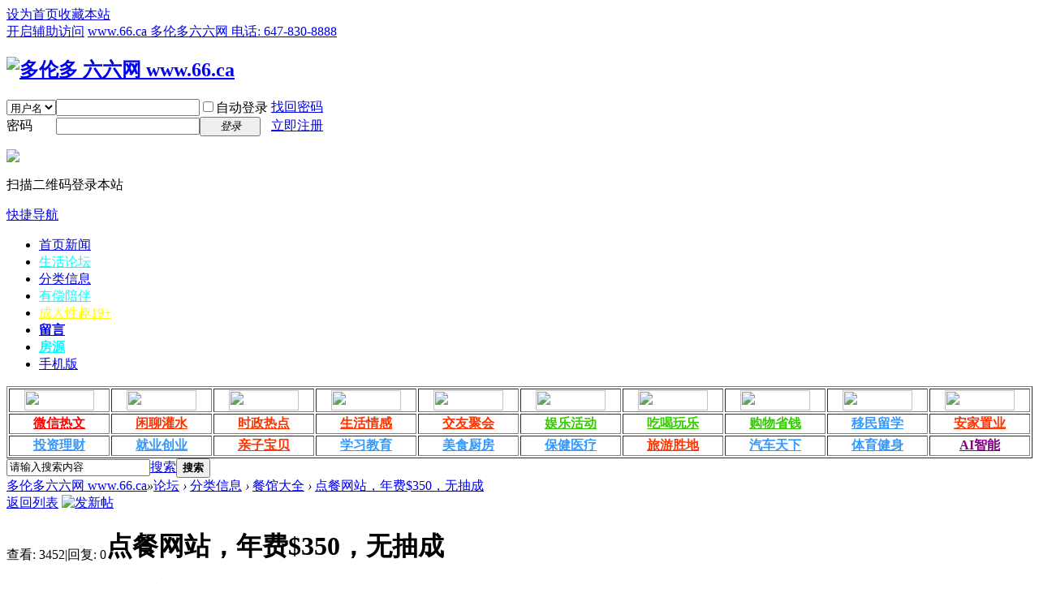

--- FILE ---
content_type: text/html; charset=gbk
request_url: https://www.66.ca/forum.php?mod=viewthread&tid=222562
body_size: 29587
content:
<!DOCTYPE html PUBLIC "-//W3C//DTD XHTML 1.0 Transitional//EN" "http://www.w3.org/TR/xhtml1/DTD/xhtml1-transitional.dtd">
<html xmlns="http://www.w3.org/1999/xhtml">
<head>
<meta http-equiv="Content-Type" content="text/html; charset=gbk" />
<title>点餐网站，年费$350，无抽成 - 餐馆大全 -  多伦多六六网  www.66.ca - </title>
<link href="https://www.66.ca/forum.php?mod=viewthread&tid=222562" rel="canonical" />
<meta name="keywords" content="点餐网站，年费$350，无抽成" />
<meta name="description" content="点餐网站，年费$350，一天$1就可以拥有一个有独立域名的中英文双语点餐网站，没有其他附加费用，没有抽成，购买或租用我们的无线打印机，连接手机就可以自动打印订单，订单 ... 点餐网站，年费$350，无抽成 ,多伦多六六网  www.66.ca" />
<meta name="generator" content="Discuz! X3.4" />
<meta name="author" content="Discuz! Team and Comsenz UI Team" />
<meta name="copyright" content="2001-2020 Tencent Cloud." />
<meta name="MSSmartTagsPreventParsing" content="True" />
<meta http-equiv="MSThemeCompatible" content="Yes" />
<base href="https://www.66.ca/" /><link rel="stylesheet" type="text/css" href="data/cache/style_1_common.css?n4k" /><link rel="stylesheet" type="text/css" href="data/cache/style_1_forum_viewthread.css?n4k" /><link rel="stylesheet" id="css_extstyle" type="text/css" href="./template/default/style/t1/style.css" /><script type="text/javascript">var STYLEID = '1', STATICURL = 'static/', IMGDIR = 'static/image/common', VERHASH = 'n4k', charset = 'gbk', discuz_uid = '0', cookiepre = 'aVzA_2132_', cookiedomain = '', cookiepath = '/', showusercard = '1', attackevasive = '0', disallowfloat = 'newthread', creditnotice = '1|威望|,2|金鱼|,3|贡献|,4|加元|', defaultstyle = './template/default/style/t1', REPORTURL = 'aHR0cHM6Ly93d3cuNjYuY2EvZm9ydW0ucGhwP21vZD12aWV3dGhyZWFkJnRpZD0yMjI1NjI=', SITEURL = 'https://www.66.ca/', JSPATH = 'data/cache/', CSSPATH = 'data/cache/style_', DYNAMICURL = '';</script>
<script src="data/cache/common.js?n4k" type="text/javascript"></script>
<meta name="application-name" content="多伦多六六网  www.66.ca" />
<meta name="msapplication-tooltip" content="多伦多六六网  www.66.ca" />
<meta name="msapplication-task" content="name=多伦多新闻;action-uri=https://www.66.ca/portal.php;icon-uri=https://www.66.ca/static/image/common/portal.ico" /><meta name="msapplication-task" content="name=论坛;action-uri=https://www.66.ca/forum.php;icon-uri=https://www.66.ca/static/image/common/bbs.ico" />
<meta name="msapplication-task" content="name=群组;action-uri=https://www.66.ca/group.php;icon-uri=https://www.66.ca/static/image/common/group.ico" /><meta name="msapplication-task" content="name=;action-uri=https://www.66.ca/home.php;icon-uri=https://www.66.ca/static/image/common/home.ico" /><link rel="archives" title="多伦多六六网  www.66.ca" href="https://www.66.ca/archiver/" />
<script src="data/cache/forum.js?n4k" type="text/javascript"></script>
</head>

<body id="nv_forum" class="pg_viewthread" onkeydown="if(event.keyCode==27) return false;">
<div id="append_parent"></div><div id="ajaxwaitid"></div>
<div id="toptb" class="cl">
<div class="wp">
<div class="z"><a href="javascript:;"  onclick="setHomepage('https://www.66.ca/');">设为首页</a><a href="https://www.66.ca/"  onclick="addFavorite(this.href, '多伦多六六网  www.66.ca');return false;">收藏本站</a></div>
<div class="y">
<a id="switchblind" href="javascript:;" onclick="toggleBlind(this)" title="开启辅助访问" class="switchblind">开启辅助访问</a>
<a href="http://www.66.ca" >www.66.ca 多伦多六六网  电话: 647-830-8888</a></div>
</div>
</div>

<div id="hd">
<div class="wp">
<div class="hdc cl"><h2><a href="https://www.66.ca/" title="多伦多六六网  www.66.ca"><img src="static/image/common/logo.png" alt="多伦多 六六网  www.66.ca" border="0" /></a></h2><script src="data/cache/logging.js?n4k" type="text/javascript"></script>
<form method="post" autocomplete="off" id="lsform" action="member.php?mod=logging&amp;action=login&amp;loginsubmit=yes&amp;infloat=yes&amp;lssubmit=yes" onsubmit="return lsSubmit();">
<div class="fastlg cl">
<span id="return_ls" style="display:none"></span>
<div class="y pns">
<table cellspacing="0" cellpadding="0">
<tr>
<td>
<span class="ftid">
<select name="fastloginfield" id="ls_fastloginfield" width="40" tabindex="900">
<option value="username">用户名</option>
<option value="email">Email</option>
</select>
</span>
<script type="text/javascript">simulateSelect('ls_fastloginfield')</script>
</td>
<td><input type="text" name="username" id="ls_username" autocomplete="off" class="px vm" tabindex="901" /></td>
<td class="fastlg_l"><label for="ls_cookietime"><input type="checkbox" name="cookietime" id="ls_cookietime" class="pc" value="2592000" tabindex="903" />自动登录</label></td>
<td>&nbsp;<a href="javascript:;" onclick="showWindow('login', 'member.php?mod=logging&action=login&viewlostpw=1')">找回密码</a></td>
</tr>
<tr>
<td><label for="ls_password" class="z psw_w">密码</label></td>
<td><input type="password" name="password" id="ls_password" class="px vm" autocomplete="off" tabindex="902" /></td>
<td class="fastlg_l"><button type="submit" class="pn vm" tabindex="904" style="width: 75px;"><em>登录</em></button></td>
<td>&nbsp;<a href="member.php?mod=register" class="xi2 xw1">立即注册</a></td>
</tr>
</table>
<input type="hidden" name="quickforward" value="yes" />
<input type="hidden" name="handlekey" value="ls" />
</div>

<div class="fastlg_fm y" style="margin-right: 10px; padding-right: 10px">
<p><a href="javascript:;" onclick="showWindow('wq_login_qrcode', 'plugin.php?id=wq_login&mod=scan')"><img src="source/plugin/wq_login/static/images/wechat_login.png" class="vm" /></a></p>
<p class="hm xg1" style="padding-top: 2px;">扫描二维码登录本站</p>
</div>
</div>
</form>

</div>

<div id="nv">
<a href="javascript:;" id="qmenu" onmouseover="delayShow(this, function () {showMenu({'ctrlid':'qmenu','pos':'34!','ctrlclass':'a','duration':2});showForummenu(68);})">快捷导航</a>
<ul><li id="mn_Nab54" ><a href="https://www.66.ca/portal.php?mobile=no" hidefocus="true"  >首页新闻</a></li><li id="mn_N41e8" ><a href="https://www.66.ca/forum.php?showoldetails=yes" hidefocus="true"   style="color: cyan">生活论坛</a></li><li id="mn_Nc1ef" ><a href="https://www.66.ca/forum.php?gid=60" hidefocus="true"  >分类信息</a></li><li id="mn_N2c60" ><a href="https://www.66.ca/forum.php?mod=forumdisplay&fid=202" hidefocus="true"   style="color: cyan">有偿陪伴</a></li><li id="mn_Ne402" ><a href="https://www.66.ca/forum.php?gid=51" hidefocus="true"   style="color: yellow">成人性趣19+</a></li><li id="mn_Nb2d4" ><a href="https://www.66.ca/home.php?mod=space&do=doing&view=all" hidefocus="true"   style="font-weight: bold;">留言</a></li><li id="mn_Nec6c" onmouseover="showMenu({'ctrlid':this.id,'ctrlclass':'hover','duration':2})"><a href="https://www.realtor.ca/map" hidefocus="true" target="_blank"   style="font-weight: bold;color: cyan">房源</a></li><li id="mn_N5961" ><a href="plugin.php?id=wq_channel&mod=index&pageid=1&mobile=2" hidefocus="true"  >手机版</a></li></ul>
</div>
<ul class="p_pop h_pop" id="mn_Nec6c_menu" style="display: none"><li><a href="https://www.realtor.ca/map" hidefocus="true" target="_blank"  style="font-weight: bold;color: red">买卖房屋 看图找房源</a></li><li><a href="http://www.icx.ca" hidefocus="true" target="_blank"  style="font-weight: bold;color: red">看图买生意</a></li><li><a href="http://www.66.ca/forum.php?mod=forumdisplay&fid=65" hidefocus="true"  style="font-weight: bold;color: blue">免费地产经纪广告</a></li><li><a href="http://www.66.ca/forum.php?mod=forumdisplay&fid=39" hidefocus="true" >安家置业论坛</a></li><li><a href="http://www.66.ca/forum.php?mod=forumdisplay&fid=64" hidefocus="true" >房屋买卖</a></li><li><a href="http://www.66.ca/forum.php?mod=forumdisplay&fid=63" hidefocus="true" >房屋租赁</a></li></ul><div id="mu" class="cl">
</div><div class="a_mu"><table width="100%" border="1" style="font-weight:bold; margin-top:0px">
  <tr align="center">
    <td><A href="https://www.66.ca/forum.php?gid=60" target="_self" style="color:#000"><img src="https://www.66.ca/static/image/common/menu/fenlei.gif" width="86" height="25" border="0"></A></td>
    <td><A href="https://www.66.ca/forum.php?gid=73" target="_self" style="color:#000"><img src="https://www.66.ca/static/image/common/menu/huangye.gif" width="86" height="25" border="0"></A></td>
    <td><A href="https://www.66.ca/forum.php?mod=forumdisplay&fid=62" target="_self" style="color:#000"><img src="https://www.66.ca/static/image/common/menu/shichang.gif" width="86" height="25" border="0"></A></td>
    <td><A href="https://www.66.ca/forum.php?mod=forumdisplay&fid=228" target="_self" style="color:#000"><img src="https://www.66.ca/static/image/common/menu/zulin.gif" width="86" height="25" border="0"></A></td>
    <td><A href="https://www.66.ca/forum.php?mod=forumdisplay&fid=67" target="_self" style="color:#000"><img src="https://www.66.ca/static/image/common/menu/gongzuo.gif" width="86" height="25" border="0"></A></td>    
    <td><A href="https://www.66.ca/forum.php?mod=forumdisplay&fid=64" target="_self" style="color:#000"><img src="https://www.66.ca/static/image/common/menu/maimai.gif" width="86" height="25" border="0"></A></td>
    <td><A href="https://www.66.ca/forum.php?mod=forumdisplay&fid=65" target="_self" style="color:#000"><img src="https://www.66.ca/static/image/common/menu/jignji.gif" width="86" height="25" border="0"></A></td>
    <td><A href="https://www.66.ca/forum.php?mod=forumdisplay&fid=66" target="_self" style="color:#000"><img src="https://www.66.ca/static/image/common/menu/tejia.gif" width="86" height="25" border="0"></A></td>
    <td><A href="https://www.66.ca/forum.php?mod=forumdisplay&fid=68" target="_self" style="color:#000"><img src="https://www.66.ca/static/image/common/menu/canguan.gif" width="86" height="25" border="0"></A></td>
    <td><A href="https://www.66.ca/forum.php?gid=51" target="_self" style="color:#000"><img src="https://www.66.ca/static/image/common/menu/seqing.gif" width="86" height="25" border="0"></A></td>  
  </tr>
  <tr align="center">
    <td><A href="https://www.66.ca/forum.php?mod=forumdisplay&fid=72" target="_self" style="color:#F00">微信热文</A></td>
    <td><A href="https://www.66.ca/forum.php?mod=forumdisplay&fid=2" target="_self" style="color:#F30">闲聊灌水</A></td>
    <td><A href="https://www.66.ca/forum.php?mod=forumdisplay&fid=36" target="_self" style="color:#F30">时政热点</A></td>
    <td><A href="https://www.66.ca/forum.php?mod=forumdisplay&fid=37" target="_self" style="color:#F30">生活情感</A></td>
    <td><A href="https://www.66.ca/forum.php?mod=forumdisplay&fid=70" target="_self" style="color:#F30">交友聚会</A></td>
    <td><A href="https://www.66.ca/forum.php?mod=forumdisplay&fid=69" target="_self" style="color:#3C0">娱乐活动</A></td>    
    <td><A href="https://www.66.ca/forum.php?mod=forumdisplay&fid=71" target="_self" style="color:#3C0">吃喝玩乐</A></td>
    <td><A href="https://www.66.ca/forum.php?mod=forumdisplay&fid=45" target="_self" style="color:#3C0">购物省钱</A></td>
    <td><A href="https://www.66.ca/forum.php?mod=forumdisplay&fid=38" target="_self" style="color:#39F">移民留学</A></td>
    <td><A href="https://www.66.ca/forum.php?mod=forumdisplay&fid=39" target="_self" style="color:#F30">安家置业</A></td>    
  </tr>
  <tr align="center">
    <td><A href="https://www.66.ca/forum.php?mod=forumdisplay&fid=40" target="_self" style="color:#39F">投资理财</A></td>
    <td><A href="https://www.66.ca/forum.php?mod=forumdisplay&fid=41" target="_self" style="color:#39F">就业创业</A></td>
    <td><A href="https://www.66.ca/forum.php?mod=forumdisplay&fid=42" target="_self" style="color:#F30">亲子宝贝</A></td>
    <td><A href="https://www.66.ca/forum.php?mod=forumdisplay&fid=43" target="_self" style="color:#39F">学习教育</A></td>
    <td><A href="https://www.66.ca/forum.php?mod=forumdisplay&fid=44" target="_self" style="color:#39F">美食厨房</A></td>
    <td><A href="https://www.66.ca/forum.php?mod=forumdisplay&fid=46" target="_self" style="color:#39F">保健医疗</A></td>
    <td><A href="https://www.66.ca/forum.php?mod=forumdisplay&fid=47" target="_self" style="color:#F30">旅游胜地</A></td>
    <td><A href="https://www.66.ca/forum.php?mod=forumdisplay&fid=48" target="_self" style="color:#39F">汽车天下</A></td>
    <td><A href="https://www.66.ca/forum.php?mod=forumdisplay&fid=49" target="_self" style="color:#39F">体育健身</A></td>
    <td><A href="https://www.66.ca/forum.php?mod=forumdisplay&fid=230" target="_self" style="color:#800080">AI智能</A></td>    
  </tr>
</table></div><div id="scbar" class="cl">
<form id="scbar_form" method="post" autocomplete="off" onsubmit="searchFocus($('scbar_txt'))" action="search.php?searchsubmit=yes" target="_blank">
<input type="hidden" name="mod" id="scbar_mod" value="search" />
<input type="hidden" name="formhash" value="cb1511f9" />
<input type="hidden" name="srchtype" value="title" />
<input type="hidden" name="srhfid" value="68" />
<input type="hidden" name="srhlocality" value="forum::viewthread" />
<table cellspacing="0" cellpadding="0">
<tr>
<td class="scbar_icon_td"></td>
<td class="scbar_txt_td"><input type="text" name="srchtxt" id="scbar_txt" value="请输入搜索内容" autocomplete="off" x-webkit-speech speech /></td>
<td class="scbar_type_td"><a href="javascript:;" id="scbar_type" class="xg1" onclick="showMenu(this.id)" hidefocus="true">搜索</a></td>
<td class="scbar_btn_td"><button type="submit" name="searchsubmit" id="scbar_btn" sc="1" class="pn pnc" value="true"><strong class="xi2">搜索</strong></button></td>
<td class="scbar_hot_td">
<div id="scbar_hot">
</div>
</td>
</tr>
</table>
</form>
</div>
<ul id="scbar_type_menu" class="p_pop" style="display: none;"><li><a href="javascript:;" rel="curforum" fid="68" >本版</a></li><li><a href="javascript:;" rel="article">文章</a></li><li><a href="javascript:;" rel="forum" class="curtype">帖子</a></li><li><a href="javascript:;" rel="group">群组</a></li><li><a href="javascript:;" rel="user">用户</a></li></ul>
<script type="text/javascript">
initSearchmenu('scbar', '');
</script>
</div>
</div>




<div id="wp" class="wp">
<script type="text/javascript">var fid = parseInt('68'), tid = parseInt('222562');</script>

<script src="data/cache/forum_viewthread.js?n4k" type="text/javascript"></script>
<script type="text/javascript">zoomstatus = parseInt(1);var imagemaxwidth = '740';var aimgcount = new Array();</script>

<style id="diy_style" type="text/css"></style>
<!--[diy=diynavtop]--><div id="diynavtop" class="area"></div><!--[/diy]-->
<div id="pt" class="bm cl">
<div class="z">
<a href="./" class="nvhm" title="首页">多伦多六六网  www.66.ca</a><em>&raquo;</em><a href="https://www.66.ca/forum.php">论坛</a> <em>&rsaquo;</em> <a href="https://www.66.ca/forum.php?gid=60">分类信息</a> <em>&rsaquo;</em> <a href="https://www.66.ca/forum.php?mod=forumdisplay&amp;fid=68">餐馆大全</a> <em>&rsaquo;</em> <a href="https://www.66.ca/forum.php?mod=viewthread&amp;tid=222562">点餐网站，年费$350，无抽成</a>
</div>
</div>

<style id="diy_style" type="text/css"></style>
<div class="wp">
<!--[diy=diy1]--><div id="diy1" class="area"></div><!--[/diy]-->
</div>

<div id="ct" class="wp cl">
<div id="pgt" class="pgs mbm cl ">
<div class="pgt"></div>
<span class="y pgb"><a href="https://www.66.ca/forum.php?mod=forumdisplay&amp;fid=68">返回列表</a></span>
<a id="newspecial" onmouseover="$('newspecial').id = 'newspecialtmp';this.id = 'newspecial';showMenu({'ctrlid':this.id})" onclick="showWindow('newthread', 'forum.php?mod=post&action=newthread&fid=68')" href="javascript:;" title="发新帖"><img src="static/image/common/pn_post.png" alt="发新帖" /></a></div>



<div id="postlist" class="pl bm">
<table cellspacing="0" cellpadding="0">
<tr>
<td class="pls ptn pbn">
<div class="hm ptn">
<span class="xg1">查看:</span> <span class="xi1">3452</span><span class="pipe">|</span><span class="xg1">回复:</span> <span class="xi1">0</span>
</div>
</td>
<td class="plc ptm pbn vwthd">
<h1 class="ts">
<span id="thread_subject">点餐网站，年费$350，无抽成</span>
</h1>
<span class="xg1">
<a href="https://www.66.ca/forum.php?mod=viewthread&amp;tid=222562" onclick="return copyThreadUrl(this, '多伦多六六网  www.66.ca')" >[复制链接]</a>
</span>
</td>
</tr>
</table>


<table cellspacing="0" cellpadding="0" class="ad">
<tr>
<td class="pls">
</td>
<td class="plc">
</td>
</tr>
</table><div id="post_355646" ><table id="pid355646" class="plhin" summary="pid355646" cellspacing="0" cellpadding="0">
<tr>
 <a name="lastpost"></a><td class="pls" rowspan="2">
<div id="favatar355646" class="pls favatar">
<div class="pi">
<div class="authi"><a href="https://www.66.ca/home.php?mod=space&amp;uid=66852" target="_blank" class="xw1">Goopter01</a>
</div>
</div>
<div class="p_pop blk bui card_gender_1" id="userinfo355646" style="display: none; margin-top: -11px;">
<div class="m z">
<div id="userinfo355646_ma"></div>
</div>
<div class="i y">
<div>
<strong><a href="https://www.66.ca/home.php?mod=space&amp;uid=66852" target="_blank" class="xi2">Goopter01</a></strong>
<em>当前离线</em>
</div><dl class="cl">
<dt>积分</dt><dd><a href="https://www.66.ca/home.php?mod=space&uid=66852&do=profile" target="_blank" class="xi2">85</a></dd>
</dl><div class="imicn">
<a href="https://www.66.ca/home.php?mod=space&amp;uid=66852&amp;do=profile" target="_blank" title="查看详细资料"><img src="static/image/common/userinfo.gif" alt="查看详细资料" /></a>
</div>
<div id="avatarfeed"><span id="threadsortswait"></span></div>
</div>
</div>
<div>
<div class="avatar" onmouseover="showauthor(this, 'userinfo355646')"><a href="https://www.66.ca/home.php?mod=space&amp;uid=66852" class="avtm" target="_blank"><img src="https://www.66.ca/uc_server/data/avatar/000/06/68/52_avatar_middle.jpg" onerror="this.onerror=null;this.src='https://www.66.ca/uc_server/images/noavatar_middle.gif'" /></a></div>
</div>

<p id="plgup355646" onmouseover="showMenu({'ctrlid':this.id, 'pos':'12!'});">
<span style="float:left;">升级&nbsp;</span>
<span style="padding-top:4px;float:left;"><img width="2" height="12" src="source/plugin/plbeautify/images/expl.gif"><img width="40.8" height="12" src="source/plugin/plbeautify/images/expc.gif"><img width="6" height="12" src="source/plugin/plbeautify/images/expr.gif"></span>&nbsp;<span>85%</span>
</p>
<div id="plgup355646_menu" class="tip tip_4" style="position: absolute; z-index: 301; left: 215px; top: 771px; display: none; ">
<div class="tip_horn"></div>
<div class="tip_c">当前用户组为 <span style="color:red;">新手上路</span><br />当前积分为 <span style="color:red;">85</span>, 升到下一级还需要 15 点。</div>
</div>
<div class="tns xg2"><table cellspacing="0" cellpadding="0"><th><p><a href="https://www.66.ca/home.php?mod=space&uid=66852&do=thread&type=thread&view=me&from=space" class="xi2">9</a></p>主题</th><th><p><a href="https://www.66.ca/home.php?mod=space&uid=66852&do=thread&type=reply&view=me&from=space" class="xi2">9</a></p>帖子</th><td><p><a href="https://www.66.ca/home.php?mod=space&uid=66852&do=profile" class="xi2">85</a></p>积分</td></table></div>

<p><em><a href="https://www.66.ca/home.php?mod=spacecp&amp;ac=usergroup&amp;gid=10" target="_blank">新手上路</a></em></p>


<p><span id="g_up355646" onmouseover="showMenu({'ctrlid':this.id, 'pos':'12!'});"><img src="static/image/common/star_level1.gif" alt="Rank: 1" /></span></p>
<div id="g_up355646_menu" class="tip tip_4" style="display: none;"><div class="tip_horn"></div><div class="tip_c">新手上路, 积分 85, 距离下一级还需 15 积分</div></div>


<p><span class="pbg2"  id="upgradeprogress_355646" onmouseover="showMenu({'ctrlid':this.id, 'pos':'12!', 'menuid':'g_up355646_menu'});"><span class="pbr2" style="width:85%;"></span></span></p>
<div id="g_up355646_menu" class="tip tip_4" style="display: none;"><div class="tip_horn"></div><div class="tip_c">新手上路, 积分 85, 距离下一级还需 15 积分</div></div>

<dl class="pil cl">
	<dt>积分</dt><dd><a href="https://www.66.ca/home.php?mod=space&uid=66852&do=profile" target="_blank" class="xi2">85</a></dd>
</dl>

<dl class="pil cl"></dl><ul class="xl xl2 o cl">
<li class="addflw">
<a href="https://www.66.ca/home.php?mod=spacecp&amp;ac=follow&amp;op=add&amp;hash=cb1511f9&amp;fuid=66852" id="followmod_66852" title="收听TA" class="xi2" onclick="showWindow('followmod', this.href, 'get', 0);">收听TA</a>
</li>
<li class="pm2"><a href="https://www.66.ca/home.php?mod=spacecp&amp;ac=pm&amp;op=showmsg&amp;handlekey=showmsg_66852&amp;touid=66852&amp;pmid=0&amp;daterange=2&amp;pid=355646&amp;tid=222562" onclick="showWindow('sendpm', this.href);" title="发消息" class="xi2">发消息</a></li>
</ul>
</div>
</td>
<td class="plc">
<div class="pi">
<div class="pti">
<div class="pdbt">
</div>
<div class="authi">
<img class="authicn vm" id="authicon355646" src="static/image/common/online_member.gif" />
<em id="authorposton355646">发表于 2017-10-10 16:38:42</em>
<span class="pipe">|</span>
<a href="https://www.66.ca/forum.php?mod=viewthread&amp;tid=222562&amp;page=1" rel="nofollow">显示全部楼层</a>
<span class="pipe show">|</span><a href="javascript:;" onclick="readmode($('thread_subject').innerHTML, 355646);" class="show">阅读模式</a>
</div>
</div>
</div><div class="pct"><style type="text/css">.pcb{margin-right:0}</style><div class="pcb">
 
<div class="t_fsz">
<table cellspacing="0" cellpadding="0"><tr><td class="t_f" id="postmessage_355646">
<div align="left">点餐网站，年费$350，一天$1就可以拥有一个有独立域名的中英文双语点餐网站，没有其他附加费用，没有抽成，购买或租用我们的无线打印机，连接手机就可以自动打印订单，订单可以中英双文显示，省时省事。</div><div align="left">有兴趣请致电778-898-6012</div><div align="left">微信id：goopter-sales</div><div align="left">邮箱：<a href="mailto:sales@goopter.com">sales@goopter.com</a></div>
<ignore_js_op>

<img src="data/attachment/forum/201710/10/173830waqtray66q16rm8z.jpg" alt="posting image.jpg" title="posting image.jpg" />

</ignore_js_op>
<br />
<br />
</td></tr></table>


</div>
<div id="comment_355646" class="cm">
</div>

<div id="post_rate_div_355646"></div>
</div>
</div>

</td></tr>
<tr><td class="plc plm">
</td>
</tr>
<tr id="_postposition355646"></tr>
<tr>
<td class="pls"></td>
<td class="plc" style="overflow:visible;">
<div class="po hin">
<div class="pob cl">
<em>
<a class="fastre" href="forum.php?mod=post&amp;action=reply&amp;fid=68&amp;tid=222562&amp;reppost=355646&amp;extra=&amp;page=1" onclick="showWindow('reply', this.href)">回复</a>
</em>

<p>
<a href="javascript:;" id="mgc_post_355646" onmouseover="showMenu(this.id)" class="showmenu">使用道具</a>
<a href="javascript:;" onclick="showWindow('miscreport355646', 'misc.php?mod=report&rtype=post&rid=355646&tid=222562&fid=68', 'get', -1);return false;">举报</a>
</p>

<ul id="mgc_post_355646_menu" class="p_pop mgcmn" style="display: none;">
</ul>
<script type="text/javascript" reload="1">checkmgcmn('post_355646')</script>
</div>
</div>
</td>
</tr>
<tr class="ad">
<td class="pls">
</td>
<td class="plc">
</td>
</tr>
</table>
<script type="text/javascript" reload="1">
aimgcount[355646] = ['743086'];
attachimggroup(355646);
attachimgshow(355646);
var aimgfid = 0;
</script>
</div><div id="postlistreply" class="pl"><div id="post_new" class="viewthread_table" style="display: none"></div></div>
</div>


<form method="post" autocomplete="off" name="modactions" id="modactions">
<input type="hidden" name="formhash" value="cb1511f9" />
<input type="hidden" name="optgroup" />
<input type="hidden" name="operation" />
<input type="hidden" name="listextra" value="" />
<input type="hidden" name="page" value="1" />
</form>



<div class="pgs mtm mbm cl">
<span class="pgb y"><a href="https://www.66.ca/forum.php?mod=forumdisplay&amp;fid=68">返回列表</a></span>
<a id="newspecialtmp" onmouseover="$('newspecial').id = 'newspecialtmp';this.id = 'newspecial';showMenu({'ctrlid':this.id})" onclick="showWindow('newthread', 'forum.php?mod=post&action=newthread&fid=68')" href="javascript:;" title="发新帖"><img src="static/image/common/pn_post.png" alt="发新帖" /></a>
</div>

<!--[diy=diyfastposttop]--><div id="diyfastposttop" class="area"></div><!--[/diy]-->
<script type="text/javascript">
var postminchars = parseInt('4');
var postmaxchars = parseInt('1000000000');
var disablepostctrl = parseInt('0');
</script>

<div id="f_pst" class="pl bm bmw">
<form method="post" autocomplete="off" id="fastpostform" action="forum.php?mod=post&amp;action=reply&amp;fid=68&amp;tid=222562&amp;extra=&amp;replysubmit=yes&amp;infloat=yes&amp;handlekey=fastpost" onSubmit="return fastpostvalidate(this)">
<table cellspacing="0" cellpadding="0">
<tr>
<td class="pls">
</td>
<td class="plc">

<span id="fastpostreturn"></span>


<div class="cl">
<div id="fastsmiliesdiv" class="y"><div id="fastsmiliesdiv_data"><div id="fastsmilies"></div></div></div><div class="hasfsl" id="fastposteditor">
<div class="tedt mtn">
<div class="bar">
<span class="y">
<a href="https://www.66.ca/forum.php?mod=post&amp;action=reply&amp;fid=68&amp;tid=222562" onclick="return switchAdvanceMode(this.href)">高级模式</a>
</span><script src="data/cache/seditor.js?n4k" type="text/javascript"></script>
<div class="fpd">
<a href="javascript:;" title="文字加粗" class="fbld">B</a>
<a href="javascript:;" title="设置文字颜色" class="fclr" id="fastpostforecolor">Color</a>
<a id="fastpostimg" href="javascript:;" title="图片" class="fmg">Image</a>
<a id="fastposturl" href="javascript:;" title="添加链接" class="flnk">Link</a>
<a id="fastpostquote" href="javascript:;" title="引用" class="fqt">Quote</a>
<a id="fastpostcode" href="javascript:;" title="代码" class="fcd">Code</a>
<a href="javascript:;" class="fsml" id="fastpostsml">Smilies</a>
</div></div>
<div class="area">
<div class="pt hm">
您需要登录后才可以回帖 <a href="member.php?mod=logging&amp;action=login" onclick="showWindow('login', this.href)" class="xi2">登录</a> | <a href="member.php?mod=register" class="xi2">立即注册</a>

<a href="javascript:;" onclick="showWindow('wq_login_qrcode', 'plugin.php?id=wq_login&mod=scan')"><img src="source/plugin/wq_login/static/images/wechat_login.png" class="vm" /></a>
</div>
</div>
</div>
</div>
</div>
<div id="seccheck_fastpost">
</div>


<input type="hidden" name="formhash" value="cb1511f9" />
<input type="hidden" name="usesig" value="" />
<input type="hidden" name="subject" value="  " />
<p class="ptm pnpost">
<a href="https://www.66.ca/home.php?mod=spacecp&amp;ac=credit&amp;op=rule&amp;fid=68" class="y" target="_blank">本版积分规则</a>
<button type="button" onclick="showWindow('login', 'member.php?mod=logging&action=login&guestmessage=yes')"  onmouseover="checkpostrule('seccheck_fastpost', 'ac=reply');this.onmouseover=null" name="replysubmit" id="fastpostsubmit" class="pn pnc vm" value="replysubmit" tabindex="5"><strong>发表回复</strong></button>
<label class="lb"><input type="checkbox" name="adddynamic" class="pc" value="1" />回帖并转播</label>
<label for="fastpostrefresh"><input id="fastpostrefresh" type="checkbox" class="pc" />回帖后跳转到最后一页</label>
<script type="text/javascript">if(getcookie('fastpostrefresh') == 1) {$('fastpostrefresh').checked=true;}</script>
</p>
</td>
</tr>
</table>
</form>
</div>

</div>

<div class="wp mtn">
<!--[diy=diy3]--><div id="diy3" class="area"></div><!--[/diy]-->
</div>

<script type="text/javascript">
function succeedhandle_followmod(url, msg, values) {
var fObj = $('followmod_'+values['fuid']);
if(values['type'] == 'add') {
fObj.innerHTML = '不收听';
fObj.href = 'home.php?mod=spacecp&ac=follow&op=del&fuid='+values['fuid'];
} else if(values['type'] == 'del') {
fObj.innerHTML = '收听TA';
fObj.href = 'home.php?mod=spacecp&ac=follow&op=add&hash=cb1511f9&fuid='+values['fuid'];
}
}
</script>	</div>
<div id="ft" class="wp cl">
<div id="flk" class="y">
<p>
<a href="http://www.66.ca" >电话：647-830-8888</a><span class="pipe">|</span><strong><a href="https://www.66.ca" target="_blank">www.66.ca 多伦多六六网</a></strong>
<script type="text/javascript">

  var _gaq = _gaq || [];
  _gaq.push(['_setAccount', 'UA-1972181-5']);
  _gaq.push(['_trackPageview']);

  (function() {
    var ga = document.createElement('script'); ga.type = 'text/javascript'; ga.async = true;
    ga.src = ('https:' == document.location.protocol ? 'https://ssl' : 'http://www') + '.google-analytics.com/ga.js';
    var s = document.getElementsByTagName('script')[0]; s.parentNode.insertBefore(ga, s);
  })();

</script></p>
<p class="xs0">
GMT-5, 2026-1-23 11:18 PM<span id="debuginfo">
, Processed in 0.075285 second(s), 30 queries
.
</span>
</p>
</div>
<div id="frt">
<p>Powered by <strong><a href="http://www.discuz.net" target="_blank">Discuz!</a></strong> <em>X3.4</em></p>
<p class="xs0">Copyright &copy; 2001-2020, Tencent Cloud.</p>
</div></div>
<script src="home.php?mod=misc&ac=sendmail&rand=1769228334" type="text/javascript"></script>

<div id="scrolltop">
<span><a href="https://www.66.ca/forum.php?mod=post&amp;action=reply&amp;fid=68&amp;tid=222562&amp;extra=&amp;page=1" onclick="showWindow('reply', this.href)" class="replyfast" title="快速回复"><b>快速回复</b></a></span>
<span hidefocus="true"><a title="返回顶部" onclick="window.scrollTo('0','0')" class="scrolltopa" ><b>返回顶部</b></a></span>
<span>
<a href="https://www.66.ca/forum.php?mod=forumdisplay&amp;fid=68" hidefocus="true" class="returnlist" title="返回列表"><b>返回列表</b></a>
</span>
</div>
<script type="text/javascript">_attachEvent(window, 'scroll', function () { showTopLink(); });checkBlind();</script>
</body>
</html>
